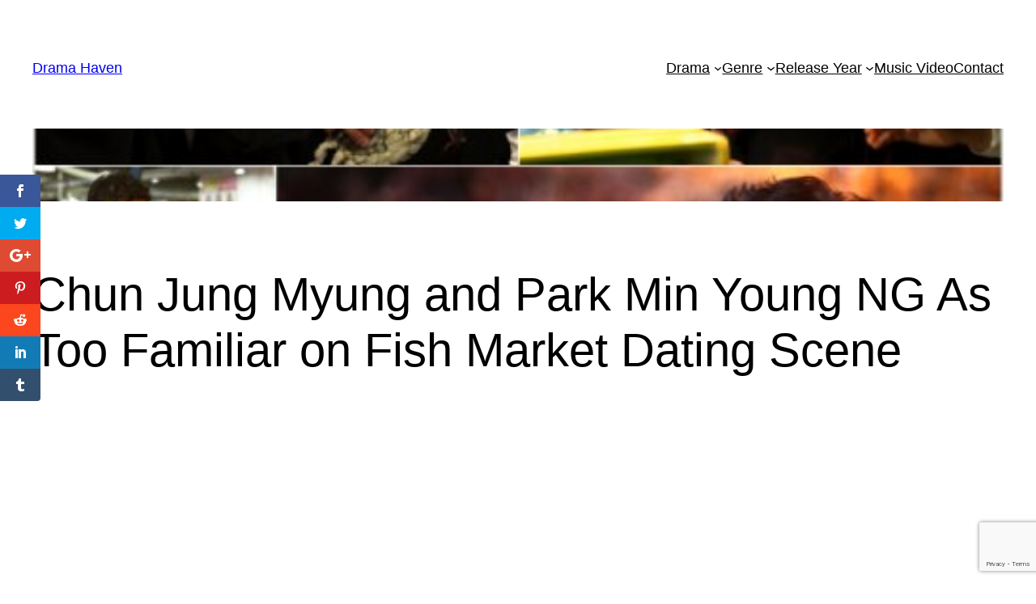

--- FILE ---
content_type: text/html; charset=utf-8
request_url: https://www.google.com/recaptcha/api2/anchor?ar=1&k=6Lcqf30lAAAAAECoVyfXJX7G9zrqAvsjRnTseTlk&co=aHR0cHM6Ly9kcmFtYWhhdmVuLmNvbTo0NDM.&hl=en&v=PoyoqOPhxBO7pBk68S4YbpHZ&size=invisible&anchor-ms=20000&execute-ms=30000&cb=iyuim8il4xfe
body_size: 48800
content:
<!DOCTYPE HTML><html dir="ltr" lang="en"><head><meta http-equiv="Content-Type" content="text/html; charset=UTF-8">
<meta http-equiv="X-UA-Compatible" content="IE=edge">
<title>reCAPTCHA</title>
<style type="text/css">
/* cyrillic-ext */
@font-face {
  font-family: 'Roboto';
  font-style: normal;
  font-weight: 400;
  font-stretch: 100%;
  src: url(//fonts.gstatic.com/s/roboto/v48/KFO7CnqEu92Fr1ME7kSn66aGLdTylUAMa3GUBHMdazTgWw.woff2) format('woff2');
  unicode-range: U+0460-052F, U+1C80-1C8A, U+20B4, U+2DE0-2DFF, U+A640-A69F, U+FE2E-FE2F;
}
/* cyrillic */
@font-face {
  font-family: 'Roboto';
  font-style: normal;
  font-weight: 400;
  font-stretch: 100%;
  src: url(//fonts.gstatic.com/s/roboto/v48/KFO7CnqEu92Fr1ME7kSn66aGLdTylUAMa3iUBHMdazTgWw.woff2) format('woff2');
  unicode-range: U+0301, U+0400-045F, U+0490-0491, U+04B0-04B1, U+2116;
}
/* greek-ext */
@font-face {
  font-family: 'Roboto';
  font-style: normal;
  font-weight: 400;
  font-stretch: 100%;
  src: url(//fonts.gstatic.com/s/roboto/v48/KFO7CnqEu92Fr1ME7kSn66aGLdTylUAMa3CUBHMdazTgWw.woff2) format('woff2');
  unicode-range: U+1F00-1FFF;
}
/* greek */
@font-face {
  font-family: 'Roboto';
  font-style: normal;
  font-weight: 400;
  font-stretch: 100%;
  src: url(//fonts.gstatic.com/s/roboto/v48/KFO7CnqEu92Fr1ME7kSn66aGLdTylUAMa3-UBHMdazTgWw.woff2) format('woff2');
  unicode-range: U+0370-0377, U+037A-037F, U+0384-038A, U+038C, U+038E-03A1, U+03A3-03FF;
}
/* math */
@font-face {
  font-family: 'Roboto';
  font-style: normal;
  font-weight: 400;
  font-stretch: 100%;
  src: url(//fonts.gstatic.com/s/roboto/v48/KFO7CnqEu92Fr1ME7kSn66aGLdTylUAMawCUBHMdazTgWw.woff2) format('woff2');
  unicode-range: U+0302-0303, U+0305, U+0307-0308, U+0310, U+0312, U+0315, U+031A, U+0326-0327, U+032C, U+032F-0330, U+0332-0333, U+0338, U+033A, U+0346, U+034D, U+0391-03A1, U+03A3-03A9, U+03B1-03C9, U+03D1, U+03D5-03D6, U+03F0-03F1, U+03F4-03F5, U+2016-2017, U+2034-2038, U+203C, U+2040, U+2043, U+2047, U+2050, U+2057, U+205F, U+2070-2071, U+2074-208E, U+2090-209C, U+20D0-20DC, U+20E1, U+20E5-20EF, U+2100-2112, U+2114-2115, U+2117-2121, U+2123-214F, U+2190, U+2192, U+2194-21AE, U+21B0-21E5, U+21F1-21F2, U+21F4-2211, U+2213-2214, U+2216-22FF, U+2308-230B, U+2310, U+2319, U+231C-2321, U+2336-237A, U+237C, U+2395, U+239B-23B7, U+23D0, U+23DC-23E1, U+2474-2475, U+25AF, U+25B3, U+25B7, U+25BD, U+25C1, U+25CA, U+25CC, U+25FB, U+266D-266F, U+27C0-27FF, U+2900-2AFF, U+2B0E-2B11, U+2B30-2B4C, U+2BFE, U+3030, U+FF5B, U+FF5D, U+1D400-1D7FF, U+1EE00-1EEFF;
}
/* symbols */
@font-face {
  font-family: 'Roboto';
  font-style: normal;
  font-weight: 400;
  font-stretch: 100%;
  src: url(//fonts.gstatic.com/s/roboto/v48/KFO7CnqEu92Fr1ME7kSn66aGLdTylUAMaxKUBHMdazTgWw.woff2) format('woff2');
  unicode-range: U+0001-000C, U+000E-001F, U+007F-009F, U+20DD-20E0, U+20E2-20E4, U+2150-218F, U+2190, U+2192, U+2194-2199, U+21AF, U+21E6-21F0, U+21F3, U+2218-2219, U+2299, U+22C4-22C6, U+2300-243F, U+2440-244A, U+2460-24FF, U+25A0-27BF, U+2800-28FF, U+2921-2922, U+2981, U+29BF, U+29EB, U+2B00-2BFF, U+4DC0-4DFF, U+FFF9-FFFB, U+10140-1018E, U+10190-1019C, U+101A0, U+101D0-101FD, U+102E0-102FB, U+10E60-10E7E, U+1D2C0-1D2D3, U+1D2E0-1D37F, U+1F000-1F0FF, U+1F100-1F1AD, U+1F1E6-1F1FF, U+1F30D-1F30F, U+1F315, U+1F31C, U+1F31E, U+1F320-1F32C, U+1F336, U+1F378, U+1F37D, U+1F382, U+1F393-1F39F, U+1F3A7-1F3A8, U+1F3AC-1F3AF, U+1F3C2, U+1F3C4-1F3C6, U+1F3CA-1F3CE, U+1F3D4-1F3E0, U+1F3ED, U+1F3F1-1F3F3, U+1F3F5-1F3F7, U+1F408, U+1F415, U+1F41F, U+1F426, U+1F43F, U+1F441-1F442, U+1F444, U+1F446-1F449, U+1F44C-1F44E, U+1F453, U+1F46A, U+1F47D, U+1F4A3, U+1F4B0, U+1F4B3, U+1F4B9, U+1F4BB, U+1F4BF, U+1F4C8-1F4CB, U+1F4D6, U+1F4DA, U+1F4DF, U+1F4E3-1F4E6, U+1F4EA-1F4ED, U+1F4F7, U+1F4F9-1F4FB, U+1F4FD-1F4FE, U+1F503, U+1F507-1F50B, U+1F50D, U+1F512-1F513, U+1F53E-1F54A, U+1F54F-1F5FA, U+1F610, U+1F650-1F67F, U+1F687, U+1F68D, U+1F691, U+1F694, U+1F698, U+1F6AD, U+1F6B2, U+1F6B9-1F6BA, U+1F6BC, U+1F6C6-1F6CF, U+1F6D3-1F6D7, U+1F6E0-1F6EA, U+1F6F0-1F6F3, U+1F6F7-1F6FC, U+1F700-1F7FF, U+1F800-1F80B, U+1F810-1F847, U+1F850-1F859, U+1F860-1F887, U+1F890-1F8AD, U+1F8B0-1F8BB, U+1F8C0-1F8C1, U+1F900-1F90B, U+1F93B, U+1F946, U+1F984, U+1F996, U+1F9E9, U+1FA00-1FA6F, U+1FA70-1FA7C, U+1FA80-1FA89, U+1FA8F-1FAC6, U+1FACE-1FADC, U+1FADF-1FAE9, U+1FAF0-1FAF8, U+1FB00-1FBFF;
}
/* vietnamese */
@font-face {
  font-family: 'Roboto';
  font-style: normal;
  font-weight: 400;
  font-stretch: 100%;
  src: url(//fonts.gstatic.com/s/roboto/v48/KFO7CnqEu92Fr1ME7kSn66aGLdTylUAMa3OUBHMdazTgWw.woff2) format('woff2');
  unicode-range: U+0102-0103, U+0110-0111, U+0128-0129, U+0168-0169, U+01A0-01A1, U+01AF-01B0, U+0300-0301, U+0303-0304, U+0308-0309, U+0323, U+0329, U+1EA0-1EF9, U+20AB;
}
/* latin-ext */
@font-face {
  font-family: 'Roboto';
  font-style: normal;
  font-weight: 400;
  font-stretch: 100%;
  src: url(//fonts.gstatic.com/s/roboto/v48/KFO7CnqEu92Fr1ME7kSn66aGLdTylUAMa3KUBHMdazTgWw.woff2) format('woff2');
  unicode-range: U+0100-02BA, U+02BD-02C5, U+02C7-02CC, U+02CE-02D7, U+02DD-02FF, U+0304, U+0308, U+0329, U+1D00-1DBF, U+1E00-1E9F, U+1EF2-1EFF, U+2020, U+20A0-20AB, U+20AD-20C0, U+2113, U+2C60-2C7F, U+A720-A7FF;
}
/* latin */
@font-face {
  font-family: 'Roboto';
  font-style: normal;
  font-weight: 400;
  font-stretch: 100%;
  src: url(//fonts.gstatic.com/s/roboto/v48/KFO7CnqEu92Fr1ME7kSn66aGLdTylUAMa3yUBHMdazQ.woff2) format('woff2');
  unicode-range: U+0000-00FF, U+0131, U+0152-0153, U+02BB-02BC, U+02C6, U+02DA, U+02DC, U+0304, U+0308, U+0329, U+2000-206F, U+20AC, U+2122, U+2191, U+2193, U+2212, U+2215, U+FEFF, U+FFFD;
}
/* cyrillic-ext */
@font-face {
  font-family: 'Roboto';
  font-style: normal;
  font-weight: 500;
  font-stretch: 100%;
  src: url(//fonts.gstatic.com/s/roboto/v48/KFO7CnqEu92Fr1ME7kSn66aGLdTylUAMa3GUBHMdazTgWw.woff2) format('woff2');
  unicode-range: U+0460-052F, U+1C80-1C8A, U+20B4, U+2DE0-2DFF, U+A640-A69F, U+FE2E-FE2F;
}
/* cyrillic */
@font-face {
  font-family: 'Roboto';
  font-style: normal;
  font-weight: 500;
  font-stretch: 100%;
  src: url(//fonts.gstatic.com/s/roboto/v48/KFO7CnqEu92Fr1ME7kSn66aGLdTylUAMa3iUBHMdazTgWw.woff2) format('woff2');
  unicode-range: U+0301, U+0400-045F, U+0490-0491, U+04B0-04B1, U+2116;
}
/* greek-ext */
@font-face {
  font-family: 'Roboto';
  font-style: normal;
  font-weight: 500;
  font-stretch: 100%;
  src: url(//fonts.gstatic.com/s/roboto/v48/KFO7CnqEu92Fr1ME7kSn66aGLdTylUAMa3CUBHMdazTgWw.woff2) format('woff2');
  unicode-range: U+1F00-1FFF;
}
/* greek */
@font-face {
  font-family: 'Roboto';
  font-style: normal;
  font-weight: 500;
  font-stretch: 100%;
  src: url(//fonts.gstatic.com/s/roboto/v48/KFO7CnqEu92Fr1ME7kSn66aGLdTylUAMa3-UBHMdazTgWw.woff2) format('woff2');
  unicode-range: U+0370-0377, U+037A-037F, U+0384-038A, U+038C, U+038E-03A1, U+03A3-03FF;
}
/* math */
@font-face {
  font-family: 'Roboto';
  font-style: normal;
  font-weight: 500;
  font-stretch: 100%;
  src: url(//fonts.gstatic.com/s/roboto/v48/KFO7CnqEu92Fr1ME7kSn66aGLdTylUAMawCUBHMdazTgWw.woff2) format('woff2');
  unicode-range: U+0302-0303, U+0305, U+0307-0308, U+0310, U+0312, U+0315, U+031A, U+0326-0327, U+032C, U+032F-0330, U+0332-0333, U+0338, U+033A, U+0346, U+034D, U+0391-03A1, U+03A3-03A9, U+03B1-03C9, U+03D1, U+03D5-03D6, U+03F0-03F1, U+03F4-03F5, U+2016-2017, U+2034-2038, U+203C, U+2040, U+2043, U+2047, U+2050, U+2057, U+205F, U+2070-2071, U+2074-208E, U+2090-209C, U+20D0-20DC, U+20E1, U+20E5-20EF, U+2100-2112, U+2114-2115, U+2117-2121, U+2123-214F, U+2190, U+2192, U+2194-21AE, U+21B0-21E5, U+21F1-21F2, U+21F4-2211, U+2213-2214, U+2216-22FF, U+2308-230B, U+2310, U+2319, U+231C-2321, U+2336-237A, U+237C, U+2395, U+239B-23B7, U+23D0, U+23DC-23E1, U+2474-2475, U+25AF, U+25B3, U+25B7, U+25BD, U+25C1, U+25CA, U+25CC, U+25FB, U+266D-266F, U+27C0-27FF, U+2900-2AFF, U+2B0E-2B11, U+2B30-2B4C, U+2BFE, U+3030, U+FF5B, U+FF5D, U+1D400-1D7FF, U+1EE00-1EEFF;
}
/* symbols */
@font-face {
  font-family: 'Roboto';
  font-style: normal;
  font-weight: 500;
  font-stretch: 100%;
  src: url(//fonts.gstatic.com/s/roboto/v48/KFO7CnqEu92Fr1ME7kSn66aGLdTylUAMaxKUBHMdazTgWw.woff2) format('woff2');
  unicode-range: U+0001-000C, U+000E-001F, U+007F-009F, U+20DD-20E0, U+20E2-20E4, U+2150-218F, U+2190, U+2192, U+2194-2199, U+21AF, U+21E6-21F0, U+21F3, U+2218-2219, U+2299, U+22C4-22C6, U+2300-243F, U+2440-244A, U+2460-24FF, U+25A0-27BF, U+2800-28FF, U+2921-2922, U+2981, U+29BF, U+29EB, U+2B00-2BFF, U+4DC0-4DFF, U+FFF9-FFFB, U+10140-1018E, U+10190-1019C, U+101A0, U+101D0-101FD, U+102E0-102FB, U+10E60-10E7E, U+1D2C0-1D2D3, U+1D2E0-1D37F, U+1F000-1F0FF, U+1F100-1F1AD, U+1F1E6-1F1FF, U+1F30D-1F30F, U+1F315, U+1F31C, U+1F31E, U+1F320-1F32C, U+1F336, U+1F378, U+1F37D, U+1F382, U+1F393-1F39F, U+1F3A7-1F3A8, U+1F3AC-1F3AF, U+1F3C2, U+1F3C4-1F3C6, U+1F3CA-1F3CE, U+1F3D4-1F3E0, U+1F3ED, U+1F3F1-1F3F3, U+1F3F5-1F3F7, U+1F408, U+1F415, U+1F41F, U+1F426, U+1F43F, U+1F441-1F442, U+1F444, U+1F446-1F449, U+1F44C-1F44E, U+1F453, U+1F46A, U+1F47D, U+1F4A3, U+1F4B0, U+1F4B3, U+1F4B9, U+1F4BB, U+1F4BF, U+1F4C8-1F4CB, U+1F4D6, U+1F4DA, U+1F4DF, U+1F4E3-1F4E6, U+1F4EA-1F4ED, U+1F4F7, U+1F4F9-1F4FB, U+1F4FD-1F4FE, U+1F503, U+1F507-1F50B, U+1F50D, U+1F512-1F513, U+1F53E-1F54A, U+1F54F-1F5FA, U+1F610, U+1F650-1F67F, U+1F687, U+1F68D, U+1F691, U+1F694, U+1F698, U+1F6AD, U+1F6B2, U+1F6B9-1F6BA, U+1F6BC, U+1F6C6-1F6CF, U+1F6D3-1F6D7, U+1F6E0-1F6EA, U+1F6F0-1F6F3, U+1F6F7-1F6FC, U+1F700-1F7FF, U+1F800-1F80B, U+1F810-1F847, U+1F850-1F859, U+1F860-1F887, U+1F890-1F8AD, U+1F8B0-1F8BB, U+1F8C0-1F8C1, U+1F900-1F90B, U+1F93B, U+1F946, U+1F984, U+1F996, U+1F9E9, U+1FA00-1FA6F, U+1FA70-1FA7C, U+1FA80-1FA89, U+1FA8F-1FAC6, U+1FACE-1FADC, U+1FADF-1FAE9, U+1FAF0-1FAF8, U+1FB00-1FBFF;
}
/* vietnamese */
@font-face {
  font-family: 'Roboto';
  font-style: normal;
  font-weight: 500;
  font-stretch: 100%;
  src: url(//fonts.gstatic.com/s/roboto/v48/KFO7CnqEu92Fr1ME7kSn66aGLdTylUAMa3OUBHMdazTgWw.woff2) format('woff2');
  unicode-range: U+0102-0103, U+0110-0111, U+0128-0129, U+0168-0169, U+01A0-01A1, U+01AF-01B0, U+0300-0301, U+0303-0304, U+0308-0309, U+0323, U+0329, U+1EA0-1EF9, U+20AB;
}
/* latin-ext */
@font-face {
  font-family: 'Roboto';
  font-style: normal;
  font-weight: 500;
  font-stretch: 100%;
  src: url(//fonts.gstatic.com/s/roboto/v48/KFO7CnqEu92Fr1ME7kSn66aGLdTylUAMa3KUBHMdazTgWw.woff2) format('woff2');
  unicode-range: U+0100-02BA, U+02BD-02C5, U+02C7-02CC, U+02CE-02D7, U+02DD-02FF, U+0304, U+0308, U+0329, U+1D00-1DBF, U+1E00-1E9F, U+1EF2-1EFF, U+2020, U+20A0-20AB, U+20AD-20C0, U+2113, U+2C60-2C7F, U+A720-A7FF;
}
/* latin */
@font-face {
  font-family: 'Roboto';
  font-style: normal;
  font-weight: 500;
  font-stretch: 100%;
  src: url(//fonts.gstatic.com/s/roboto/v48/KFO7CnqEu92Fr1ME7kSn66aGLdTylUAMa3yUBHMdazQ.woff2) format('woff2');
  unicode-range: U+0000-00FF, U+0131, U+0152-0153, U+02BB-02BC, U+02C6, U+02DA, U+02DC, U+0304, U+0308, U+0329, U+2000-206F, U+20AC, U+2122, U+2191, U+2193, U+2212, U+2215, U+FEFF, U+FFFD;
}
/* cyrillic-ext */
@font-face {
  font-family: 'Roboto';
  font-style: normal;
  font-weight: 900;
  font-stretch: 100%;
  src: url(//fonts.gstatic.com/s/roboto/v48/KFO7CnqEu92Fr1ME7kSn66aGLdTylUAMa3GUBHMdazTgWw.woff2) format('woff2');
  unicode-range: U+0460-052F, U+1C80-1C8A, U+20B4, U+2DE0-2DFF, U+A640-A69F, U+FE2E-FE2F;
}
/* cyrillic */
@font-face {
  font-family: 'Roboto';
  font-style: normal;
  font-weight: 900;
  font-stretch: 100%;
  src: url(//fonts.gstatic.com/s/roboto/v48/KFO7CnqEu92Fr1ME7kSn66aGLdTylUAMa3iUBHMdazTgWw.woff2) format('woff2');
  unicode-range: U+0301, U+0400-045F, U+0490-0491, U+04B0-04B1, U+2116;
}
/* greek-ext */
@font-face {
  font-family: 'Roboto';
  font-style: normal;
  font-weight: 900;
  font-stretch: 100%;
  src: url(//fonts.gstatic.com/s/roboto/v48/KFO7CnqEu92Fr1ME7kSn66aGLdTylUAMa3CUBHMdazTgWw.woff2) format('woff2');
  unicode-range: U+1F00-1FFF;
}
/* greek */
@font-face {
  font-family: 'Roboto';
  font-style: normal;
  font-weight: 900;
  font-stretch: 100%;
  src: url(//fonts.gstatic.com/s/roboto/v48/KFO7CnqEu92Fr1ME7kSn66aGLdTylUAMa3-UBHMdazTgWw.woff2) format('woff2');
  unicode-range: U+0370-0377, U+037A-037F, U+0384-038A, U+038C, U+038E-03A1, U+03A3-03FF;
}
/* math */
@font-face {
  font-family: 'Roboto';
  font-style: normal;
  font-weight: 900;
  font-stretch: 100%;
  src: url(//fonts.gstatic.com/s/roboto/v48/KFO7CnqEu92Fr1ME7kSn66aGLdTylUAMawCUBHMdazTgWw.woff2) format('woff2');
  unicode-range: U+0302-0303, U+0305, U+0307-0308, U+0310, U+0312, U+0315, U+031A, U+0326-0327, U+032C, U+032F-0330, U+0332-0333, U+0338, U+033A, U+0346, U+034D, U+0391-03A1, U+03A3-03A9, U+03B1-03C9, U+03D1, U+03D5-03D6, U+03F0-03F1, U+03F4-03F5, U+2016-2017, U+2034-2038, U+203C, U+2040, U+2043, U+2047, U+2050, U+2057, U+205F, U+2070-2071, U+2074-208E, U+2090-209C, U+20D0-20DC, U+20E1, U+20E5-20EF, U+2100-2112, U+2114-2115, U+2117-2121, U+2123-214F, U+2190, U+2192, U+2194-21AE, U+21B0-21E5, U+21F1-21F2, U+21F4-2211, U+2213-2214, U+2216-22FF, U+2308-230B, U+2310, U+2319, U+231C-2321, U+2336-237A, U+237C, U+2395, U+239B-23B7, U+23D0, U+23DC-23E1, U+2474-2475, U+25AF, U+25B3, U+25B7, U+25BD, U+25C1, U+25CA, U+25CC, U+25FB, U+266D-266F, U+27C0-27FF, U+2900-2AFF, U+2B0E-2B11, U+2B30-2B4C, U+2BFE, U+3030, U+FF5B, U+FF5D, U+1D400-1D7FF, U+1EE00-1EEFF;
}
/* symbols */
@font-face {
  font-family: 'Roboto';
  font-style: normal;
  font-weight: 900;
  font-stretch: 100%;
  src: url(//fonts.gstatic.com/s/roboto/v48/KFO7CnqEu92Fr1ME7kSn66aGLdTylUAMaxKUBHMdazTgWw.woff2) format('woff2');
  unicode-range: U+0001-000C, U+000E-001F, U+007F-009F, U+20DD-20E0, U+20E2-20E4, U+2150-218F, U+2190, U+2192, U+2194-2199, U+21AF, U+21E6-21F0, U+21F3, U+2218-2219, U+2299, U+22C4-22C6, U+2300-243F, U+2440-244A, U+2460-24FF, U+25A0-27BF, U+2800-28FF, U+2921-2922, U+2981, U+29BF, U+29EB, U+2B00-2BFF, U+4DC0-4DFF, U+FFF9-FFFB, U+10140-1018E, U+10190-1019C, U+101A0, U+101D0-101FD, U+102E0-102FB, U+10E60-10E7E, U+1D2C0-1D2D3, U+1D2E0-1D37F, U+1F000-1F0FF, U+1F100-1F1AD, U+1F1E6-1F1FF, U+1F30D-1F30F, U+1F315, U+1F31C, U+1F31E, U+1F320-1F32C, U+1F336, U+1F378, U+1F37D, U+1F382, U+1F393-1F39F, U+1F3A7-1F3A8, U+1F3AC-1F3AF, U+1F3C2, U+1F3C4-1F3C6, U+1F3CA-1F3CE, U+1F3D4-1F3E0, U+1F3ED, U+1F3F1-1F3F3, U+1F3F5-1F3F7, U+1F408, U+1F415, U+1F41F, U+1F426, U+1F43F, U+1F441-1F442, U+1F444, U+1F446-1F449, U+1F44C-1F44E, U+1F453, U+1F46A, U+1F47D, U+1F4A3, U+1F4B0, U+1F4B3, U+1F4B9, U+1F4BB, U+1F4BF, U+1F4C8-1F4CB, U+1F4D6, U+1F4DA, U+1F4DF, U+1F4E3-1F4E6, U+1F4EA-1F4ED, U+1F4F7, U+1F4F9-1F4FB, U+1F4FD-1F4FE, U+1F503, U+1F507-1F50B, U+1F50D, U+1F512-1F513, U+1F53E-1F54A, U+1F54F-1F5FA, U+1F610, U+1F650-1F67F, U+1F687, U+1F68D, U+1F691, U+1F694, U+1F698, U+1F6AD, U+1F6B2, U+1F6B9-1F6BA, U+1F6BC, U+1F6C6-1F6CF, U+1F6D3-1F6D7, U+1F6E0-1F6EA, U+1F6F0-1F6F3, U+1F6F7-1F6FC, U+1F700-1F7FF, U+1F800-1F80B, U+1F810-1F847, U+1F850-1F859, U+1F860-1F887, U+1F890-1F8AD, U+1F8B0-1F8BB, U+1F8C0-1F8C1, U+1F900-1F90B, U+1F93B, U+1F946, U+1F984, U+1F996, U+1F9E9, U+1FA00-1FA6F, U+1FA70-1FA7C, U+1FA80-1FA89, U+1FA8F-1FAC6, U+1FACE-1FADC, U+1FADF-1FAE9, U+1FAF0-1FAF8, U+1FB00-1FBFF;
}
/* vietnamese */
@font-face {
  font-family: 'Roboto';
  font-style: normal;
  font-weight: 900;
  font-stretch: 100%;
  src: url(//fonts.gstatic.com/s/roboto/v48/KFO7CnqEu92Fr1ME7kSn66aGLdTylUAMa3OUBHMdazTgWw.woff2) format('woff2');
  unicode-range: U+0102-0103, U+0110-0111, U+0128-0129, U+0168-0169, U+01A0-01A1, U+01AF-01B0, U+0300-0301, U+0303-0304, U+0308-0309, U+0323, U+0329, U+1EA0-1EF9, U+20AB;
}
/* latin-ext */
@font-face {
  font-family: 'Roboto';
  font-style: normal;
  font-weight: 900;
  font-stretch: 100%;
  src: url(//fonts.gstatic.com/s/roboto/v48/KFO7CnqEu92Fr1ME7kSn66aGLdTylUAMa3KUBHMdazTgWw.woff2) format('woff2');
  unicode-range: U+0100-02BA, U+02BD-02C5, U+02C7-02CC, U+02CE-02D7, U+02DD-02FF, U+0304, U+0308, U+0329, U+1D00-1DBF, U+1E00-1E9F, U+1EF2-1EFF, U+2020, U+20A0-20AB, U+20AD-20C0, U+2113, U+2C60-2C7F, U+A720-A7FF;
}
/* latin */
@font-face {
  font-family: 'Roboto';
  font-style: normal;
  font-weight: 900;
  font-stretch: 100%;
  src: url(//fonts.gstatic.com/s/roboto/v48/KFO7CnqEu92Fr1ME7kSn66aGLdTylUAMa3yUBHMdazQ.woff2) format('woff2');
  unicode-range: U+0000-00FF, U+0131, U+0152-0153, U+02BB-02BC, U+02C6, U+02DA, U+02DC, U+0304, U+0308, U+0329, U+2000-206F, U+20AC, U+2122, U+2191, U+2193, U+2212, U+2215, U+FEFF, U+FFFD;
}

</style>
<link rel="stylesheet" type="text/css" href="https://www.gstatic.com/recaptcha/releases/PoyoqOPhxBO7pBk68S4YbpHZ/styles__ltr.css">
<script nonce="C8I_vgla1-KanFdc3it8LA" type="text/javascript">window['__recaptcha_api'] = 'https://www.google.com/recaptcha/api2/';</script>
<script type="text/javascript" src="https://www.gstatic.com/recaptcha/releases/PoyoqOPhxBO7pBk68S4YbpHZ/recaptcha__en.js" nonce="C8I_vgla1-KanFdc3it8LA">
      
    </script></head>
<body><div id="rc-anchor-alert" class="rc-anchor-alert"></div>
<input type="hidden" id="recaptcha-token" value="[base64]">
<script type="text/javascript" nonce="C8I_vgla1-KanFdc3it8LA">
      recaptcha.anchor.Main.init("[\x22ainput\x22,[\x22bgdata\x22,\x22\x22,\[base64]/[base64]/bmV3IFpbdF0obVswXSk6Sz09Mj9uZXcgWlt0XShtWzBdLG1bMV0pOks9PTM/bmV3IFpbdF0obVswXSxtWzFdLG1bMl0pOks9PTQ/[base64]/[base64]/[base64]/[base64]/[base64]/[base64]/[base64]/[base64]/[base64]/[base64]/[base64]/[base64]/[base64]/[base64]\\u003d\\u003d\x22,\[base64]\\u003d\\u003d\x22,\x22wpPCkcODw59iKDJjwo3Dv8KEeQFLeWHDrMOMwo7DgzFvLcK/woLDt8O4wrjCi8K+LwjDjHbDrsOTMMOYw7hsTks6YSHDtVpxwoLDhWpwQcOXwozCicOzejsRwpIMwp/[base64]/CkHHDiislwqUnw6LChcKGX13Ds8OTG1XDkMOnfsK4VxnCkBlrw6thwq7CrAEUCcOYPAkwwpU6asKcwp3DhFPCjkzDljDCmsOCwq/DjcKBVcO+YV8Mw75mZkJtZsOjbmnCoMKbBsKnw6QBFyvDgyErcl7DgcKCw5MKVMKdaQVJw6EawpkSwqBbw4bCj3jCt8KUOR00acOAdMOOU8KEa3F9wrzDkX01w48wTjDCj8Opwp85RUVSw6M4wo3ChMK4P8KEIj8qc0XCjcKFRcOdfMOdflE/BUDDjsKBUcOhw6HDgDHDml1lZ3rDkywNbXkKw5HDnTHDiwHDo1bClMO8wpvDr8OqBsOwHsOWwpZkcHFecsKgw6jCv8K6asOHM1xwKMOPw7t5w6LDsmxnwrrDq8Ogwp8uwqtww5HCsDbDjGLDg1zCo8KZW8KWWhh0wpHDk1/DsgkkZ2/CnCzCoMOIwr7Do8O/UXpswo/Dh8KpYXzCrsOjw7luw7tSdcKeFcOMK8KTwrFOT8OFw6Jow5HDiH9NAjhAEcOvw7xELsOaZSg8O1UlTMKhTcOHwrESw4YcwpNbcsOsKMKANsOsS0/CnhdZw4Ziw4XCrMKeaxRXeMKDwpQoJWXDkm7CqhfDpSBODz7CrCkRf8KiJ8KQaUvClsKFwqXCgknDjMOGw6RqUDRPwpFQw5TCv2J/[base64]/w6TDicObw6jCq0DCgcOFw7okOTjDpcKPVjBdIsK7w606w78EKSxewqE/woRkZi3DiykXFMKCFcO/[base64]/wp3Ch8Kfe8Kcw7UPw5PDqcKGNMOjw7HCvjXCng/[base64]/DrcKxw6rDisKXcGNXAcOiw707fkxjwrbDujoOX8Kpw4DCucK3CErDpTRwSQXDgy3Ds8K/wpLCny7Cl8KNw4PCtGjDih7Do0UKScKySWgAER7Drh9yLEAGw67DpMOiJFI3RTnChsKbwooXPnEWXAnDqcO9wr3Cs8O0w4HCiCDCocKSw6HCiAtzwqjDnsK5woDCpMKoDXvDuMKWw51pw4skw4fDv8ORwocow4wtaFobNsOnRx/DvAHDm8OFX8OdaMKHw4TDmcK/D8OBwosfHsO8HR/[base64]/bXvDomttwrV9TcOeXsOeZ1pfRcOiwqLCgk5gUsKXesOoQ8Onw48Cw45Rw53CqX4pwrlrwqHDrQnCmsOgMFzCkAUww7rCkMOzw41tw4xXw5F0HsO1wp1tw7jDqUrDsWoVSjNXwq7Co8KKaMOQYsO5dcO+w5PCgUnChGvCrsKnWHUmY3nDk2dJG8K8KA9IKsKnGcKAe2M/[base64]/CqsKEbBrDlTjDhRkdKA3CisKAUVFXw5nDnHzDvDnDg1JRw6HDnsO6wq/Dvjwkw5s1dcKVIsOlw6HDm8OjCsO5WcOqw5PDp8KjN8OKPMOTI8OOwrXCmsKzw6kXwovDnwM1w7pGwpARw78Cwr7DgU7Drz/Dp8Oiwo/CtEY+woXDoMORG2BYworDojrClwLDtV7DmEhjwqYOw7snw7JxEiE0KnxjK8OJBMOAw5sLw63CrU9LCGYpwoLCtsKjPMOBaBICwrrDjMOAw63DlMOAw5gsw4zDm8K1LMKaw43CgMObQDIKw4XDm2zCuTHCjVTCpg/CnirCm1QvR2EAw4pBw4HDtxc7w7rCr8OIwrbCtsOKwrU1w60/NMOAw4FEIXNyw5p4FsOFwp9Ow60bLHAAw6QtWy3Dp8OVOSAJwqXCug7DrMKswpDCp8KowrbDqMKhBcKMRcK8wp8eAiVoBSTDjMK3TcOeT8K2JcOwwr/[base64]/[base64]/[base64]/CrB/ConF+emEtDsK3w600bMOFw5jCqMOZwrQ+c3RrwofCpljCuMOnc3NcK3XCoxzDtQgHYXJ4wqDCpHtlI8ORfMKpeUfCq8OqwqnDpynDusKZCmrDusO/[base64]/[base64]/[base64]/Cj8OkWGFqYQbDmGEkNsOONnLChyA5wrXDqMObU8KVw4fDsGfCmMKUwrVCwoBKZ8Khw7jDm8Oqw65yw6zCoMKEwq/[base64]/CkMO2S8Ocd8K7E8KJY8K/[base64]/CvXLCmVYKA8Kmw6QqwrfCmwgkREoiKn4mwo0YP1BTI8OMCFkDTnTCssKvM8Kiwq/DjcKYw6DDkhkEG8KSwpvDkz1aIMOyw7MDFTDCoD10aG9rw6/[base64]/DoAw0GxcscwrCo8OCZsKMRSk5wrcmL8Obw5VJDMOoO8OvwoVIFmkmwqTCgcOfGTrDnMOBwo59w5bDuMKdw5rDkX7DhMOEwqpEEsK8T13CrsOEw5bDgwd5XMOyw4BfwrfDtR5Xw7DDncKxw6zDqsK2w5sUw6/[base64]/CtB17A20EVlhNQkgIE03DsTopdsKjwqR2w7DCo8OtLMOyw7pZw4RScTzCvsOkwpheOT/Cp3RPwrjDsMKdL8Oewox/[base64]/HzjDnMKlw5TDpABiwoJEMcK3H8OAbcODwo4UBnd0w73DjcKUDMK/w6PCqcKDYU5WRMKOw6TCs8Ksw7DCnsKDHmnCh8OLw5fCg1HCvwPDhgs9fzjDgcOpwrQjXcKjw55kbsOLTMKIwrAhCnLDnFnCsU/[base64]/[base64]/ConvCkAQIw7vDssK0asOHw7fChsO9wq/CsGDDjQ41LMOcC0TCnWDDkk0JLcKxFRoaw5tEEjV/A8Oxw5HCoMKcVcKww43Dp3g6woIawo7CsEjDi8O8woxIwqPDhQ7DnBPDu0ZzYcORIEXCiz/[base64]/CjnzDucOYwocgJMKZw43Ci17DnsK/dMKCw6c2B8KFw7XDk33DpTrCtsKawr7Cpz3DisK0X8OEw7TClXMQO8KywrNNR8OufzNiZcKcw5Rww6EZw6fDmyYdw4fDuSteQyd4NcKnPHVDLELCoFpoS0xZZXJNORnDpm/DkxPCkm3DqMKcGkXDuy/Csy5kwpDDtFoKw4IJwp/[base64]/[base64]/CpsKVJl56CQHDon/DuXkMGipLw6jCucKlwpvDmMK/IMOPLjIJw4hZw5kTw6zDq8KewoBbC8OfMHdkFsOtw4wIw7A5aAJ3w65GVcOUw55awr3CtsKzwrAUwrnDqsOBRsOkJsKQa8KCw4zDlcO0wrIndTwBaFI1OcK2w6DDi8KFwqTCp8Kkw5Vhwrs1aXdHXS/Ckjtbw6giWcODwpLChw3Dq8OCQTnCrcOtwrXCscKgdcOMw7nDg8O2w7HDuGzCpGwRwoXCrMO+woMRw5k1w4zCmcK0w5kqc8Kja8OVasKCw5fDgVsrRWYrwrnCvykEwp7CrsOEw6hMM8K/[base64]/Cg8Kqw4vCscOKYybDhi3CsX9EwoIHw6BtaxA5wojDg8KHOlNRY8O7w4RiNDkIwpdRAivCsQVOdMOww5QfwplqfcK8KMKzUj8ww5bCnFkNBRQ9ccO8w7pBcsKRw5PCoAEpwrvCvMOIw5JQwpZEwp/[base64]/BzvDh13DucK4w6M1VnF/wrHDpRTDimhBbhIoecO2wrRKHkxsIMOKw4HDusO1bcKiw7FWFmg9L8OWw6gzNcK/w7bCkMOVCMO2NRN/wqbClUXDo8ONGQzCp8OvbWkcw4TDlnDDoETDtGYXwoZNwp8hw7ZDwpTCgATCmg/DpAl5w5Etw6csw63DmcKQw6rCs8OPGn/[base64]/CgAgqwpDDtlIgw7dlO8Obwq8GN8KDaMOJIXZxwpVsacKQWcKxb8OWdcKBZsOQVxFXw5B8w4HCmMKbwqPCn8OsWMOPR8KcE8KBwpXCnF4COcOTYcKJTsO3w5EDw5zDmiTCnQd5w4B6f0/Cnmt+YgnCnsKmwqFawoc0LMK4Y8Kxw5PDs8KbKGjDhMO4VsKsBCIBBMOVYht9BcOuw4UOw4PDpDnDlwHDpltsPVcvasKJwojDtsK7eX7DscKsO8O8FMO+wqbDqRkocyZFwpDDh8O9wohDw6vDo1XCshTDplQfwq/CrmrDmAfCnEwFw5JICHZGwrXDlzvCpcOOw7nCuDfDkcOBDsO0BMKXw40eX0QAw6dkwqs9TAnDqXfCg3HDizHCtnLCs8K7NsO1w44pwovDs1/DisK4w61OwoHDucOLI3JTUMOEMMKCw4UgwqlMw548GxbDrxPDpsKRViDCqcKje2FmwqNPc8K5w7EJw61ZZmw0wpfDnFTDkSbDuMO9OsOiBSLDvBtjCsKYw7jCi8OmwpLCpiZNCSrDp0jCsMK/w5DDqSHCsWDClsKoaGXDpmzDuwPDjADDlh3Du8KowpJFTcKBLi7CgFdvXyTCmcOfwpI0wpwsPsO+wp8pw4HCn8OSw5Rywq7ClcKOwrPCr2bDoE8fwqvDhjDDrxIfSGpAcXZawoxiQcOJw6F3w71xwp3DrwjCtFxtDHlww5vDkcOeGy17woLDv8Oywp/Co8OUZW/CrcK/[base64]/NlrCvsOFw6JhwoVAX2R1Vg/DrGFLwqXCicOcZ3sNwozCmQvDniQdNsKlAE9pSCECE8KEUUpCEMKGN8OBdFnDhMO1QybDlsKvwrh4V27CncKNwpjDnmPDqU7CvlRmw77CvsKEccOdRcKMWVzDpsO/YsOTwr/Cvj/CvBlowpfCnMK3w7nCsEPDiVrDmMOzM8K+MUgCGcKLw47Dg8K8wqoqwoLDg8KmeMO/w5xFwq49ewbDpcKqw6Y/[base64]/Cv1vCjsOMw6towqAnM8ODbF7CtmhMw6nCoMOswp/DkjbCu0NDe8KJXsKqHMOPUcKMD2PCiCYDGQltJkTDmEhrwq7CscK3YcO9wqkfYsOdKMK7LsKrUFdMZDtbLy3DhVQ2wpNOw4/[base64]/DrMKeaMOXwrPDvMKawqBmRjHCsMOBwovCvGfDoUVdwrBLwrRkwqHDpkzChsOdR8Krw4AXOMKdS8KCw7R9E8OMwrRew7PDnMK8w7XCiC/CvHpzccOlw4MKCDjCqcK6CsKbZcOEahESFlLCtsOLcj0sUcO5SMOIw6djMH3CtiUTFyFXwqVGw7hiZsKRR8Okw47CsAnCqlJQXlTCv2HDucK4E8OuQxQFwpc8fzDCjBNFwrgwwqPDi8KLLFDCkX/DhsKJasKsacKsw4QKQcOKCcKfbGvDiitBM8OiwqzCkAo4w5vDuMOyWMK4T8KkPWhYwpNcw4dzw68rBzQZUVTCuiTCvsOBIAtKw7nCn8OvwobCmj1Iw6wwworDiDzDsz4qwpvCoMKeEMO7HMO2w5J2CcKfwqs/woXDvcKAQBI3QcOUH8Ohw6/Dh0RlwokVwozDrHTDgl42dsKLw5hiwppoIwXCp8Oabx7DsWFce8KjIlXDjEfCmCDDsTBKPcKiKMKaw7TDusKJw7XDo8KtX8Kew67CkB/DtGfDlndewrJ9w4VowpR4fMK3w6/Dl8OTJ8KTwrnDgADClMKxNMOnwqnCosOuw7DCicOHw79QwpZ3w6w9SALCpCDDoiQVfcKDfcKWQcKewrrDgghGwq1yaC7DkhwZw45DF1/Cm8OawqLDo8K4w4/DrR0HwrrCp8KQKcOmw6lyw5J1KcOkw55dAMKJwrvCun/Cj8KNwozCrwsEY8KZwrhiYhTDlsKLUUTDusOTNmNdSRLDowrCumdQw5ogKsKfWcO/wqTCtcOzJxbDn8OlwoPDlsK0w4dbw5dgQcOFwrnCocKEw6fDuEjCiMKCJhl2T3XCgMOwwr0nNwwXwrrCp3R1RsKlw7YRQMKyWUfCuSrCuGjDgW07CSrDhMOjwr5RDcONIzbCvcKWQ3B2wrLDi8Kdw7/[base64]/[base64]/DvsKewofDuRLChcOHw4B+XBvDgW/Cv3NZwogMQsKme8O1wrFiWWw1bMOAw6QjGMKPKC7DnR/[base64]/w7YsKWTDtwfDnMKZw5LDtcK3SMKjZX1oTB3DqMKzHTnDj1U1woXCjmxmw40sXXR9Xjd4wqTCuMKiHAoowrLDknxYw4skwp/CiMKDSizDi8K2wqDCjW7DsTZbw5HCocK4CcKCwqfCrsOaw49XwrB7AcO8IcKkFcOKwoPClMKNw77DgGjCvizDkMKxUcKcw57CksKGSsOmwrh4WALCskjDoXdGwqnDpTR9wo/DocOCKsOPWcO1bg/DtUbCqMOgCsO1wodew5TCicKpw5LCtRI2HMOsBV3CglbCil3Ch0rCun84wqIWG8Kvw4nDjMKzwrgWN2LCkWhsBHXDisO4esK0aBdCw71Oc8OoccKJwrLCrcO1Li/Dl8Kkwq7DmzU4wp3Cp8OET8OaFMKbQ2PCusOVMMOFLgZew7wMwpvDiMOeJ8O4YsOYwoLCoSvCtkoEw7rDr0bDtCJXwqLCpwpRw4lVWjwOw7gdw4ZhAEXDuCrCuMK6w5/CqWXCrsKBNsOrABFsEsKJY8KEwrvDqWTCuMOcI8KxMDzCmsOnwojDr8KrLhjCjcOqS8KMwr5BwqDDisOCwofCgcOjTDbCskrCksKzw5EYwobCsMK3MTMUPnBIwqvCgxZAKDbClVpnwrfDgsKRw68/IcKOw4R+wrZGwpkFZQ/CisKlwp50bMKtwqcyWMK4wqRsw4nCkRxqZsOZwqPCsMKOw5hUwqzCvCvDviBdAVRhAxbDgMKowpNmTBxEw6/DkMKQwrHCgj7CjcKhe1caw6vDhUsxR8KBwrPDocKYbsO0N8Kewp/DtUECLlHDsUXDtMOTwrjCikPClsOgfTDCvMKLwo0sXW/Djm/DrS/CpyPCoQVwwrHDrkdbSB8iUMKXah0aHQTDgcKJBV4tQ8OnOMOLwqRGw4Z5VsKjTnA0wo/CkcKiKFTDl8KOKcKWw4IJwr52XBBdwpTCnhDDuwdIw7Naw44fEcOxwoVkTDbCgsK3OlAUw7bDhcKBw7XDoMOJwrLDknfDpBLDunPDtmnDgMKaUGzCsFctG8KVw5ZowqvCp2PDjcKrCDzCohzDvsOQBsKuGMKdwqzDiFx/w75lwogkKMO3wpJRwq7Dr1vDhcK0CmTCiwc1QsOmHGDDshU9G2ZYRMKrw63CncOnw4JcCVnChMKLTjFRwq0dMEHDp17CgMKTBMKZb8O1TsKew7LCkizDmVzCvcOKw4dpw41cFMKxwqfCjFrDrxXDom/[base64]/[base64]/[base64]/Dt8OYLcKnJcKUwoZiD8KVwo4rw6fCv8OiwpBNw7gPwobDkhohawbDpcO2RcKcwpXDvsOMM8KdXsOla1nDo8KfwqjCjTFUw5PDsMKvH8Odw5YWKMOcw47CpghCOHk9w7E6a0LDukomw57Ck8K+woIJwr7DmMOSwrnCpcKdDkDCqGvCvi/[base64]/wqlzFkPCk8O2w74nUhlZw7MgYVPDk0/[base64]/Dtw3CvMKHJDlSJ0/DkMOhRsKyWSfCkjXChsOewpMXwoXCsybDkFNZwrLDimbCuC7DoMONU8KQwo3Dh1oXO1/Dh2cAXsOwbsOSTF4oA2zDkUwYXkPCjT07w5dAwo7Cs8Owc8Kuw4PClcKFw4nCjF5XcMKNbG/DtCIhw7PDmMKgWm0tXsKrwoAhw5YIAgPDusKTaMKyUR7CjFjDmMK1w7tRLVE8DUtow6gDwq1QwrHDq8K9w6/CrAfCiTFbZsKqw6YCdQHCuMOQw5V/BHIYw6Mof8O+ewDChV0pw5HDnSXChENrUm4LCBzDqSQjwpXDsMOuIRN4O8KQwrlXYcK2w7LDpEU1C0w9U8ODdcKRwpbDhsKVwokNw6/[base64]/CkMOTScOxBHEGOxFyOGjCl2k7w4XDvGfCosOPJwkFS8OQYALDvUTDikHDrMKGLsODSUXDt8KPShTCuMOxHMOAUxrCoXfDjiLDlE5WcsKVw7ZKw77CoMOqw5zCjk/Dtnw3T19YJnQHdMKDQjZHw6PDjsKENRETIcOmDD0bwqPCs8OYw6ZYw7TDom/[base64]/[base64]/CtsO/TRvCij/DmlXDlgXCoGthM8KSVSkTw6XDicKQw41Gwpl8D8OafSzDvwbCssKHw65Lb0fDlcOcwpxlaMOTwqvDgsK2csOlwq/CgBQZwrvDiW0nIsOywrfCksOUJsKwDcOTw5QjaMKCw5ACY8OswqLClgPCtMKoEHXCm8KfX8O4AcO5w5HDt8OIdTrCu8OlwprCmsOaXsOhwq3DicOgwopEw4kWUA1FwpgbanU+ATjCn2/DqsOOMcKlb8Oww7UdWcOfOMKQwp4GwoLCnMKnw7/CsQzDqsOEa8KpYW5LZh/Co8OrHsOTw4bDtsKxwo1tw43DuhBmO0zCnBgHRUdRO1YRw6lnHcOgwo9rDwTClgjDm8OYwph2wrJ3M8KsNk3DtFcvc8KSXxNEw7HCqsOOb8OJeHpCw4ZLCXXCgcOSTxrCnRpEwq/CusKjw4Y+w7nDksKzD8OcflPCvjbCmcOyw63Cr0ZYwobDsMOhw5LDjyoIwq9Ww6UJb8K4I8KMwqLDuHVlw74wwpHDjQcywqDDucOWXgnDh8O4fMKcWghJEU3CqHY5wprDgcK/TcObwqPDlcOaJllbw7gYw6ZLacOjJ8OzBTQ7eMOXFF9tw6wdJMK5wp/Cg1RLUMKeWMKULsKKw7JEwqUrwqvDhcOVw7bCqylLbnrCrMKrw6cKw7kyMnjDijvDhcKIDxrDi8KKwpHChsKWw6PDrTYvB2g7w61/wrLDsMKJwo8WMMOuw4rDmUVXwrbCl0fDlCbDj8K4w70ww6sFPEwrwrFPHsOMwoUoWSHDsgTCqHFhw4xBwoh+G0vDuC3DucKdwoVFKsObwr/[base64]/[base64]/CncO1wpg6w7HCrlkBw6/CkR7Cv1gQw6kZdcK9OA3CuMK7wpDDjcO5T8KTdsKzSkUsw6Y7wq8FD8KSw6bClGnDih51CMOLPsKdwqDCjMKuwqfChsK/wq3CmsObKcKXYyB2IsKcMDTDq8OMw5tTYSASUUbDlMK6wprDhi9mwqtFw4o3PRzDi8OPwo/[base64]/MGDDjz7Cn2zCnMK/wqrDi3XCsFDDkcKdF2ZQwqTCp8K0wovDncKOAcKewqEUeynDhicNwobDq2IofsK5dsKWWSvCusO5I8OdUsK0wqFCwpLCnWPCscOJecKFfsODwow5LcOAw4xgwoTDncOqQGsqU8KAw4xFcMOncH7DicOywqp1ScKIw5/CpDzCrxgwwpEwwrVnWcKtXsKtai3DtVA/d8KPwrHDv8K7w7DDmMKqwoTDhW/Cgn/[base64]/CvGjClcOYN8KBw5JrwrPDqcOhCsOBBycSBcKuV01cW8OfFcKJY8OzKsKMwr3DrnDDlsKOw5LCtxbDugNycTnCrgEMw6tMw4o0wobCqwLDj07DuMK1L8K3wo9OwqzCrcOmwobDozlCbsK/YsKnw4rCpsKiPCFkekLCl25Tw47DpkMPw47Cu2zDo1xzwo1sO3zCncKpwoMMwqHCs0JFQcOYJcKRGMOlaFgFTMO2SsOqwpdnYlzCkn7CjcKLGGhpGVxTwoRCesKGw5Jbwp3DkkNrwrHDnw/[base64]/[base64]/wp13S8O+w4zChwd8KsO6wqQgw5snwprCrMOlwppRG8KNe8KUwrjDtwPCumnCiHpbYg94RFfCgsOKDcKrX2VUF3/Dii1nCSIfw7oUfE3CtBMROw7ClSJpwoNew4BwHcOqbsORwpHDjcOTWMKjw4NhCA4/[base64]/eMO1JsO5WQxQwpjDkUNNwrHCjjXDgMOpw71qacObwr1BScKTQ8Kow7Erw67DjMK7WjTCrsKvw6/Dl8O6wpTDpsKAeRMWw6cudFHDtsKqwpvChMO0w67CpsOYwofClw/DtF1twpDDpsKlAS11agDDrQ5ow5zCvMK6wofDqFPClcK1w4BDw6XCpMKUw5BrVsOEwojCpR/[base64]/DlcKyw7AzccKzwrkFw5jDsMKGwo/CjlDCuhQrAMOywrpTd8KoFsKHSBhwaHpgw5LDhcKOUFUcUMOkwoAlwoQjw5VJKBhzaAsAN8KUYsOmwp7DssK5w4zCvjrDosKEOcO4EsOiGcKHwpHCmsOPw7jCh23Cnyg5ZnRiW3nDosOrecOzFMOcLMKRwrccHT9EcnHDmFzCo0gPw5/DkCVwJcKqwrDDksOowrJjw4RPwqbDgsKPwoLCt8OmHcKzw7XDvcO6wr5YaBvCtsKKw4/CoMOACEPDq8ORwrnDmsKJLyDDswQawoV6EMKCwrPDsgxEw5Ujd8OEWyAiZFlswpHDgFoHUMKUYMK1ezMQTzlub8KdwrPCmsK3R8KgHwBTAnHChio6WBPCi8OAwqrCtxfCq2fDlsO7w6fCsAzCmA/CgMOKFMK3YMK4wq3CgcOfFcKpTMOPw53Cgw3CgRnCn0Uww7PCksOvHBFVwqrDrRF/w7h8w4EowrhoA39swqIgw4Y0SgZoKhTChkvCmMOUMiE2w7gveVTCjF4rB8KtJ8OYwqnChCTCu8OvwqTChcK5IcOEQBfCtBFNw4vDgGfDncOSw6EXwqvDtcOgJQzDmUkWw4jCsn1uOgjCscO9woMKwp7DgjB/f8Kfwrt2w6jDncKIwqHCqHkAw5PDtMOiwpt7wqNEGcOlw67CjMO5F8O7L8KYwpzCjsKpw7UDw7rCkMK2w5F0JsKXZsO8dcO6w7TCjx3CpsOQJBHCiFHCtlQawr7CjsKML8O2wo4hwqQkPX4wwrYfT8K6w60MJ0tzwpwywpvClV/DlcKzRX46w7vCkC1OCcO+wrrDqMO0wpfCu2LDgMKSQHJjwo3DklZRF8OYwqd4wqrCk8O8w6Fiw6I0wpLCrk1FXTTClcO3PCNiw5jCjsKACQt4wo7CkmnCszkYFD7Ck2ogG0XCpi/[base64]/w4TDp3xNG8ORUV/ClRnDiFBwecOXMHHDvsOYwpjDhlUnwozDnQx8FsOnEXcndk3CuMOzwpBwX2jDusO6wpDCi8K/w54twqDDusOTw6TDu2DDisK1wqDDgxPCosKJwrTDtsOBHEbDtsKhH8OHwoMQd8OtMsKeNMOTNxkuw647EcOxTXbDrzfCnFjCk8K3OQjCoH/[base64]/w5pGVFPDm8OhOkhJw6hRw7zCosKEw4AbwpjDscO0E8K5wpsTUSIvJxVSM8O/[base64]/wrUawqfDnhV5w5hjw5EIw5zCksOtB8ObL8OXw5bCmsOFwpnCmUFxwqnCjcO9WR8sZsKtHhbDgyzCs3fCjsKvesKRw5nCnsOPdW/DucKXw7sQfMKlw5XDqgfChMKMKi/CinrCtAHDkkHDksOZw6p+w7bCvSjCu1gBw7Avw4ZNDcKpQsODw6xQwoN1wonCvXjDn01Iw4TDlzzClnnDsi4ywrXDosKaw7dXSgjDoBHCocOiw6czw4jCo8KAwo/CgU7CkMOuwrbDsMOBw7EOTDzCjHXDuiIMCV/Cpmd5w6Mgw7DDmWfDjGrDrsKSwpLCr393wrbCt8Otwow/RMKuwpFSIRPDlVl6HMKLw6wPwqLCtcOrwqDCucONLhnCmMOgwrPCk0jDlcKfHMOfwprCh8KOwofCohsbJMOjdXJxw7ljwrFtw5Mhw7REwqvDnUAJO8OjwqJvw4FTKnRQwqjDphTDusK6wpDCt3rDtcOgw6fDrcO0FXccY1YXEEc/[base64]/Ct0bDksKjTCxDIjvDucO3RlfCusOww7nDhCrCnxjDlcK7wpxyKjMuWcOdfXwHw4M6w55pVMKew5FZUmTDs8OOw43DkcK+fMObw4NtfhDDi3PCnsKlbcOMw6zCgMKmwq3DosK9wpfCoV9DwqwuQHzCoUpYWlXDsDXDrcKuw5TCvDcrwoBRw4AkwrYxT8OPZ8OsGz/[base64]/[base64]/DkEDDmMKsw7vCu8OBa8OLwrwGw5bDqsK1JXvCkcK3dcOgVglSVMOdLVfCtj40wqbDvAjDtiDCrgfCgSTCrVM+wqnDiizDuMOBKiM1IMK5wrJlw55+w7HDjhRmw6xlNcKyUznCt8KKEMOsRW3Dtj/DjiM5NBQlE8ObHMOkw5VAw4BbKsOuwpnDiHRfOVXDpcKHwo9GAMKWGH7Dh8OYwpnCjMKKwqpJwpEjRnhJVgfCkhnCj2PDgG/Cg8KWYsO6csOVCW7DosOoXyDCmChjVAPCpcKVLcKpwr4NK2AibsOIKcKRwoYzcsK5w5rDm0QPJBvDtjVXwqoqwoPCpnrDjDNrw4RhworCl3XCr8KPcsKZwobCpjZTwpnDnHtMSMKPV245w59Ww7dMw7B/wrVPTcOBPcONdsOEY8K9b8O+w7vDlRPCk1jChsKrwqzDi8KtSV3DpBEywpfCrcOywpXCr8KENBU2wpxEwpbDsjY/I8Ofw5rCrjsWwosDwq0yFsO5wofDik4uYnMZPcOXK8OIwoAYIsKnBS3DjsOQC8OaEcOHw6o1bMOhfMKPw5xTVzbCpiLDuT9jw4xEe23DusK3VcK1wqgQX8KzesKhFnPCl8OJG8KiwqDCoMK7Kxx6woF/w7TCrE9Zw6/[base64]/[base64]/PMO6VsOmwoA8w6QEVxLCojtew4jCtisJw7sKHgzCnMK3w4vCoADCsBxhPcOoFznDucOGwqXChsKlwojCo19DH8K0woh0QBvCs8KTwoA5Lks0w5bCkcOdJMOvw6cHN1nCv8OhwpQ7w40QfsKew6bCvMO8wq/[base64]/DgcOANDwSWcOzRTfCksOwwoJswqTDjsOHTcK5wpzCmsOjwr8BZsKUw4lmaQHDmSsoUsK8wo3DgcORw5UpYH/Dpz3CicODXQzDgDBvZ8K3CU/DusO3UMOxDsOzwpBgMcKtw57CvsOWw4HDrylHAwnDsg0Yw753w5EEeMK+wrPChcKDw4gYw7LCggkDw6jCg8KEw7DDljQXwpZ9wrpSP8K9w43DohDCjQPDmMOZW8Klwp/DtsKlFsKiwp7CncOgw4I0w5EUDEfDtsKNFgVNwo7Cl8OQwr/DgcKEwrx6wqrDssOJwro0w4XCt8OOwrrCvcOmLhkdFgbDhcK7BsK3dzTDjicvMH/Ci1tzw4PCngTCo8OuwpYEwogAWG1FZcO0w7tyCkMQwpnCgB4fw5PDmcOLdGYuw6A/wonCpMO7GcO+w4jDi2Ecw47DhcO4E2jCh8K3w67CmhUBOmZVw759KMK8BCPCtADDjcKiCMKmEsOlwoDDpVXCrsOkQMKLwonDk8K2OcOZwpg2w4/CljtYc8K1w7dgMDXCn17DjsKCwrPDjMO1w61hwpHCpVh8HsOkw6RLwopow6lRw4/[base64]/dD1Rw4fDicKFJAPDqcOgw5DDol8AwrbDiMONwqhMw5fDnMOcIsOzCyJswpTClBjDg0EWwovCjVVAwpfDvMKGUW8AEcKuAUhSZ17CucK5QcKMw67DhsK/[base64]/DoMO9A2DDpBTDmMOuwrLCo8OnNsKFeMO8F8ORAMKvw4zCrcOKw5bCnBsHcwkDXH8QQsKFAsOQw6fDrcO3wrdOwovDsT0RKMONQzBzeMONSGkVwqU3wrd8AcKwccKoDMOCesKYAMKkw5QYcHLDs8Otwq4mYMKywq5aw7/CjlnCmMOGw4zCicK7woHCmMO2w7wcw4kLd8Kpw4RFTCvDucKeB8KIwr47wp3Cq17DkMK0w4nDoyrCpcKjRiwRw53DtwALQx9TdhFMUC1bw5zDh0h0CcOGH8KzFGAGa8KCw4zDgEhWRkHCjR93ZnUyV27Do3bCiwPChh3Ci8KCBMOLasKqE8K/GMO5T2EybRp9cMKnJWA0w5rCusOHRMOYwoBew7Qjw5/DqMOhw50Jw4/[base64]/CqHULwpbCg8KkQsKlOEvCs8Kuwq83w5HDrQxvwrVkFhbCu3/CtGZkwp01w6h4w6B7bXvCscKQw5c/[base64]/CrMOHF8ODw47Cr1rDkBnChkjCthXDnsKQLCHDiC1pIVjCn8OqwqPCoMKewqHCh8O/wovDngEZSyNNwoDDjClrVVYbJn0dTcOLwrDCqU4Ww7HDpwp0wpZ7esKVAsObwqfCpsOkSA3CvMK7E2NHwo/Dk8OmAgFAw4snaMOwwpXCrsOLwqUKwopZw53CvMOKEsOUIz8AO8K1wq5VwpPCucK9acOKwrjDrhvDs8K0TMO/EcK5w7JTwoHDijRjw4PDt8OJw7HDpmnCqsOrTsKNHWNsEzAzV0Vjw61QWMKIZMOGw4DCpMONw4PDgS/DisK4EDfCuXLCtMKfwoc1Dyk5w71Uw4VYwojCs8KKw7DDj8KWIMOQL1NHw7kWwrIIwoZMw43CnMOdUSzDrMK+a2fCjhXDrgnDmsODwpLCiMOBdcOoZcKFw4MzbsKXBMK0wpZwTULDiznDhMOHw7/CmQUiaMOzwpo1TX5PSjw3w7nChHvCoEQAEkLDtXLCo8Ksw6zDk8OOwoHCqSJzw5jDkkPDlcK7woPDhn0aw75sEcKLw5PDkmJ3wq/DkMKGwodqwrvDul3DkH3DmGHChsOjwoXDoTjDqMKkZMO2ZCrDq8O4YcKKCUd4RcK5Y8Otw7nDjsKTecKMw7DDh8K5fcKDw6x/w6LCjMK3w486CWbCjcO5w4gDTcODeynDvMOUFiDCjDcrM8OWCX/DkT4QCcOcNcOrdMOpcVA5GzAHw6HDtX4uwpE1DsOlw5LDl8OBw45HwrZFw5bCvsOlCsO1w4JNRCfDu8K1AsOVwoxWw7Y+w5DDisOEwpoMwrLDhcKHw6Mrw6vDicKsw5TCrMKSw617Dm/DjsOKOcO1wqHDoQRlwrfDiwh+w6ldw5o5M8Kow44gw7dUwqrCvU1hwpTChsKCSCPCmEo8dWYZw5VnNsK5fjsaw4Byw7XDqMO8GcKXQcO+RSPDncKtfjnCgsK1BlYbGMK+w77CtzvDgUUZN8KTQl7Cl8O0UjETRcOnw5bDj8KcH096wqLDsR3DhsKXwrHCjsO/w44ZwoLCvAQGwqtOwppMw7M4UgrDt8Kcwrsewox9P2tUw7Q8HcOQw6DDtQd2PsKJccK7MsKkw4/DpsOuG8KWMcKrw67Ch3vDtVvChj7Cs8KawovCn8OmJUfCrQBTe8OfwrrDnnhbeFhhWGZWT8O2wot1BEUHGGxvw5oaw5ENwqopHsKtw60QUMOJwpQ+wrjDusO0PlkDIjrCiAdCw6XCkMKzMEIiw7VrCMOgw6rCpX3DnRouw5UtM8OgBMKiLinCpw/Cj8Olwo7DqcKjZhMKBnRCw6o5w745w4XCuMOCAWzCucKAw5ddLCRnw5BTw4HCvsORw7MvPsKvwrPCh2PDlnUYFcOEw5dzIsKdb0DDmMKbwq9qwr/DjsKdW0LDucOOwoAfw5Qsw5rChSIrfMOCDD1xSGrCtcKfEyEBwrDDjMOdOMOswp3Chi4IR8KQRsKcw5/CvFsKVlTCkj1TRsO8CMKsw415JjjCoMKwFQVBWwd7YHhaNMOFN2HDgxvDtEd+wpzDmCtpw4lsw77CkiHDqDcjI03DisOLa1bDoGYFw6HDuzLChMOcUMK2aSN8w5bDvlPCp1EKw60\\u003d\x22],null,[\x22conf\x22,null,\x226Lcqf30lAAAAAECoVyfXJX7G9zrqAvsjRnTseTlk\x22,0,null,null,null,1,[21,125,63,73,95,87,41,43,42,83,102,105,109,121],[1017145,217],0,null,null,null,null,0,null,0,null,700,1,null,0,\[base64]/76lBhmnigkZhAoZnOKMAhk\\u003d\x22,0,1,null,null,1,null,0,0,null,null,null,0],\x22https://dramahaven.com:443\x22,null,[3,1,1],null,null,null,1,3600,[\x22https://www.google.com/intl/en/policies/privacy/\x22,\x22https://www.google.com/intl/en/policies/terms/\x22],\x22EgEQaDVorZMt+IoJaf7E639osU7TAYAlB9r3lpdCtyw\\u003d\x22,1,0,null,1,1768858591752,0,0,[253],null,[139],\x22RC-kdp2i4LEywTYHg\x22,null,null,null,null,null,\x220dAFcWeA6Fi7Fnsdi604mSI_iv_9MkPyLn_nHzo5NwevGkQAswx1a7qadVAm1yecLvT374CkQbCrDW9dsjP4kN8VZnnHkr7Yz-zA\x22,1768941391774]");
    </script></body></html>

--- FILE ---
content_type: text/html; charset=utf-8
request_url: https://www.google.com/recaptcha/api2/aframe
body_size: -248
content:
<!DOCTYPE HTML><html><head><meta http-equiv="content-type" content="text/html; charset=UTF-8"></head><body><script nonce="XdsQ0kBwuh7alIunMb6NWw">/** Anti-fraud and anti-abuse applications only. See google.com/recaptcha */ try{var clients={'sodar':'https://pagead2.googlesyndication.com/pagead/sodar?'};window.addEventListener("message",function(a){try{if(a.source===window.parent){var b=JSON.parse(a.data);var c=clients[b['id']];if(c){var d=document.createElement('img');d.src=c+b['params']+'&rc='+(localStorage.getItem("rc::a")?sessionStorage.getItem("rc::b"):"");window.document.body.appendChild(d);sessionStorage.setItem("rc::e",parseInt(sessionStorage.getItem("rc::e")||0)+1);localStorage.setItem("rc::h",'1768854994235');}}}catch(b){}});window.parent.postMessage("_grecaptcha_ready", "*");}catch(b){}</script></body></html>